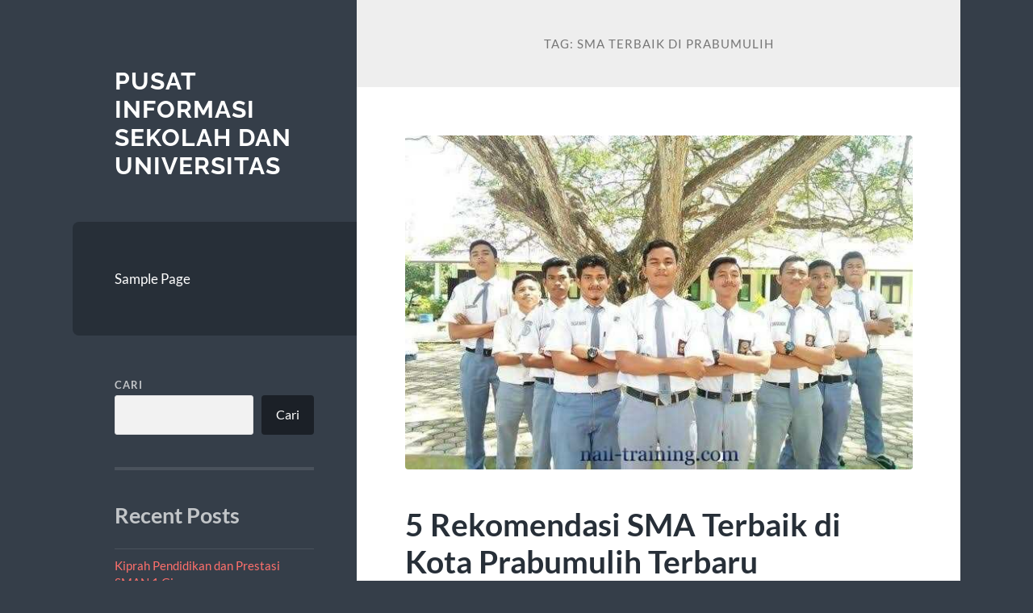

--- FILE ---
content_type: text/html; charset=UTF-8
request_url: https://nail-training.com/tag/sma-terbaik-di-prabumulih/
body_size: 11606
content:
<!DOCTYPE html>

<html lang="id">

	<head>

		<meta charset="UTF-8">
		<meta name="viewport" content="width=device-width, initial-scale=1.0">

		<link rel="profile" href="https://gmpg.org/xfn/11">

		<script type="text/javascript">
/* <![CDATA[ */
(()=>{var e={};e.g=function(){if("object"==typeof globalThis)return globalThis;try{return this||new Function("return this")()}catch(e){if("object"==typeof window)return window}}(),function({ampUrl:n,isCustomizePreview:t,isAmpDevMode:r,noampQueryVarName:o,noampQueryVarValue:s,disabledStorageKey:i,mobileUserAgents:a,regexRegex:c}){if("undefined"==typeof sessionStorage)return;const d=new RegExp(c);if(!a.some((e=>{const n=e.match(d);return!(!n||!new RegExp(n[1],n[2]).test(navigator.userAgent))||navigator.userAgent.includes(e)})))return;e.g.addEventListener("DOMContentLoaded",(()=>{const e=document.getElementById("amp-mobile-version-switcher");if(!e)return;e.hidden=!1;const n=e.querySelector("a[href]");n&&n.addEventListener("click",(()=>{sessionStorage.removeItem(i)}))}));const g=r&&["paired-browsing-non-amp","paired-browsing-amp"].includes(window.name);if(sessionStorage.getItem(i)||t||g)return;const u=new URL(location.href),m=new URL(n);m.hash=u.hash,u.searchParams.has(o)&&s===u.searchParams.get(o)?sessionStorage.setItem(i,"1"):m.href!==u.href&&(window.stop(),location.replace(m.href))}({"ampUrl":"https:\/\/nail-training.com\/tag\/sma-terbaik-di-prabumulih\/?amp=1","noampQueryVarName":"noamp","noampQueryVarValue":"mobile","disabledStorageKey":"amp_mobile_redirect_disabled","mobileUserAgents":["Mobile","Android","Silk\/","Kindle","BlackBerry","Opera Mini","Opera Mobi"],"regexRegex":"^\\\/((?:.|\\n)+)\\\/([i]*)$","isCustomizePreview":false,"isAmpDevMode":false})})();
/* ]]> */
</script>
<meta name='robots' content='index, follow, max-image-preview:large, max-snippet:-1, max-video-preview:-1'/>

	<!-- This site is optimized with the Yoast SEO plugin v26.8 - https://yoast.com/product/yoast-seo-wordpress/ -->
	<title>sma terbaik di prabumulih Arsip - Pusat Informasi sekolah dan universitas</title>
	<link rel="canonical" href="https://nail-training.com/tag/sma-terbaik-di-prabumulih/"/>
	<meta property="og:locale" content="id_ID"/>
	<meta property="og:type" content="article"/>
	<meta property="og:title" content="sma terbaik di prabumulih Arsip - Pusat Informasi sekolah dan universitas"/>
	<meta property="og:url" content="https://nail-training.com/tag/sma-terbaik-di-prabumulih/"/>
	<meta property="og:site_name" content="Pusat Informasi sekolah dan universitas"/>
	<meta name="twitter:card" content="summary_large_image"/>
	<script type="application/ld+json" class="yoast-schema-graph">{"@context":"https://schema.org","@graph":[{"@type":"CollectionPage","@id":"https://nail-training.com/tag/sma-terbaik-di-prabumulih/","url":"https://nail-training.com/tag/sma-terbaik-di-prabumulih/","name":"sma terbaik di prabumulih Arsip - Pusat Informasi sekolah dan universitas","isPartOf":{"@id":"https://nail-training.com/#website"},"primaryImageOfPage":{"@id":"https://nail-training.com/tag/sma-terbaik-di-prabumulih/#primaryimage"},"image":{"@id":"https://nail-training.com/tag/sma-terbaik-di-prabumulih/#primaryimage"},"thumbnailUrl":"https://nail-training.com/wp-content/uploads/2022/10/sma-prabu.jpg","breadcrumb":{"@id":"https://nail-training.com/tag/sma-terbaik-di-prabumulih/#breadcrumb"},"inLanguage":"id"},{"@type":"ImageObject","inLanguage":"id","@id":"https://nail-training.com/tag/sma-terbaik-di-prabumulih/#primaryimage","url":"https://nail-training.com/wp-content/uploads/2022/10/sma-prabu.jpg","contentUrl":"https://nail-training.com/wp-content/uploads/2022/10/sma-prabu.jpg","width":640,"height":422,"caption":"5 Rekomendasi SMA Terbaik di Kota Prabumulih Terbaru"},{"@type":"BreadcrumbList","@id":"https://nail-training.com/tag/sma-terbaik-di-prabumulih/#breadcrumb","itemListElement":[{"@type":"ListItem","position":1,"name":"Beranda","item":"https://nail-training.com/"},{"@type":"ListItem","position":2,"name":"sma terbaik di prabumulih"}]},{"@type":"WebSite","@id":"https://nail-training.com/#website","url":"https://nail-training.com/","name":"Pusat Informasi sekolah dan universitas","description":"","potentialAction":[{"@type":"SearchAction","target":{"@type":"EntryPoint","urlTemplate":"https://nail-training.com/?s={search_term_string}"},"query-input":{"@type":"PropertyValueSpecification","valueRequired":true,"valueName":"search_term_string"}}],"inLanguage":"id"}]}</script>
	<!-- / Yoast SEO plugin. -->


<link rel="alternate" type="application/rss+xml" title="Pusat Informasi sekolah dan universitas &raquo; Feed" href="https://nail-training.com/feed/"/>
<link rel="alternate" type="application/rss+xml" title="Pusat Informasi sekolah dan universitas &raquo; Umpan Komentar" href="https://nail-training.com/comments/feed/"/>
<link rel="alternate" type="application/rss+xml" title="Pusat Informasi sekolah dan universitas &raquo; sma terbaik di prabumulih Umpan Tag" href="https://nail-training.com/tag/sma-terbaik-di-prabumulih/feed/"/>
<style id='wp-img-auto-sizes-contain-inline-css' type='text/css'>img:is([sizes=auto i],[sizes^="auto," i]){contain-intrinsic-size:3000px 1500px}</style>
<style id='wp-emoji-styles-inline-css' type='text/css'>img.wp-smiley,img.emoji{display:inline!important;border:none!important;box-shadow:none!important;height:1em!important;width:1em!important;margin:0 .07em!important;vertical-align:-.1em!important;background:none!important;padding:0!important}</style>
<style id='wp-block-library-inline-css' type='text/css'>:root{--wp-block-synced-color:#7a00df;--wp-block-synced-color--rgb:122 , 0 , 223;--wp-bound-block-color:var(--wp-block-synced-color);--wp-editor-canvas-background:#ddd;--wp-admin-theme-color:#007cba;--wp-admin-theme-color--rgb:0 , 124 , 186;--wp-admin-theme-color-darker-10:#006ba1;--wp-admin-theme-color-darker-10--rgb:0 , 107 , 160.5;--wp-admin-theme-color-darker-20:#005a87;--wp-admin-theme-color-darker-20--rgb:0 , 90 , 135;--wp-admin-border-width-focus:2px}@media (min-resolution:192dpi){:root{--wp-admin-border-width-focus:1.5px}}.wp-element-button{cursor:pointer}:root .has-very-light-gray-background-color{background-color:#eee}:root .has-very-dark-gray-background-color{background-color:#313131}:root .has-very-light-gray-color{color:#eee}:root .has-very-dark-gray-color{color:#313131}:root .has-vivid-green-cyan-to-vivid-cyan-blue-gradient-background{background:linear-gradient(135deg,#00d084,#0693e3)}:root .has-purple-crush-gradient-background{background:linear-gradient(135deg,#34e2e4,#4721fb 50%,#ab1dfe)}:root .has-hazy-dawn-gradient-background{background:linear-gradient(135deg,#faaca8,#dad0ec)}:root .has-subdued-olive-gradient-background{background:linear-gradient(135deg,#fafae1,#67a671)}:root .has-atomic-cream-gradient-background{background:linear-gradient(135deg,#fdd79a,#004a59)}:root .has-nightshade-gradient-background{background:linear-gradient(135deg,#330968,#31cdcf)}:root .has-midnight-gradient-background{background:linear-gradient(135deg,#020381,#2874fc)}:root{--wp--preset--font-size--normal:16px;--wp--preset--font-size--huge:42px}.has-regular-font-size{font-size:1em}.has-larger-font-size{font-size:2.625em}.has-normal-font-size{font-size:var(--wp--preset--font-size--normal)}.has-huge-font-size{font-size:var(--wp--preset--font-size--huge)}.has-text-align-center{text-align:center}.has-text-align-left{text-align:left}.has-text-align-right{text-align:right}.has-fit-text{white-space:nowrap!important}#end-resizable-editor-section{display:none}.aligncenter{clear:both}.items-justified-left{justify-content:flex-start}.items-justified-center{justify-content:center}.items-justified-right{justify-content:flex-end}.items-justified-space-between{justify-content:space-between}.screen-reader-text{border:0;clip-path:inset(50%);height:1px;margin:-1px;overflow:hidden;padding:0;position:absolute;width:1px;word-wrap:normal!important}.screen-reader-text:focus{background-color:#ddd;clip-path:none;color:#444;display:block;font-size:1em;height:auto;left:5px;line-height:normal;padding:15px 23px 14px;text-decoration:none;top:5px;width:auto;z-index:100000}html :where(.has-border-color){border-style:solid}html :where([style*=border-top-color]){border-top-style:solid}html :where([style*=border-right-color]){border-right-style:solid}html :where([style*=border-bottom-color]){border-bottom-style:solid}html :where([style*=border-left-color]){border-left-style:solid}html :where([style*=border-width]){border-style:solid}html :where([style*=border-top-width]){border-top-style:solid}html :where([style*=border-right-width]){border-right-style:solid}html :where([style*=border-bottom-width]){border-bottom-style:solid}html :where([style*=border-left-width]){border-left-style:solid}html :where(img[class*=wp-image-]){height:auto;max-width:100%}:where(figure){margin:0 0 1em}html :where(.is-position-sticky){--wp-admin--admin-bar--position-offset:var(--wp-admin--admin-bar--height,0)}@media screen and (max-width:600px){html :where(.is-position-sticky){--wp-admin--admin-bar--position-offset:0}}</style><style id='wp-block-archives-inline-css' type='text/css'>.wp-block-archives{box-sizing:border-box}.wp-block-archives-dropdown label{display:block}</style>
<style id='wp-block-categories-inline-css' type='text/css'>.wp-block-categories{box-sizing:border-box}.wp-block-categories.alignleft{margin-right:2em}.wp-block-categories.alignright{margin-left:2em}.wp-block-categories.wp-block-categories-dropdown.aligncenter{text-align:center}.wp-block-categories .wp-block-categories__label{display:block;width:100%}</style>
<style id='wp-block-heading-inline-css' type='text/css'>h1:where(.wp-block-heading).has-background,h2:where(.wp-block-heading).has-background,h3:where(.wp-block-heading).has-background,h4:where(.wp-block-heading).has-background,h5:where(.wp-block-heading).has-background,h6:where(.wp-block-heading).has-background{padding:1.25em 2.375em}h1.has-text-align-left[style*=writing-mode]:where([style*=vertical-lr]),h1.has-text-align-right[style*=writing-mode]:where([style*=vertical-rl]),h2.has-text-align-left[style*=writing-mode]:where([style*=vertical-lr]),h2.has-text-align-right[style*=writing-mode]:where([style*=vertical-rl]),h3.has-text-align-left[style*=writing-mode]:where([style*=vertical-lr]),h3.has-text-align-right[style*=writing-mode]:where([style*=vertical-rl]),h4.has-text-align-left[style*=writing-mode]:where([style*=vertical-lr]),h4.has-text-align-right[style*=writing-mode]:where([style*=vertical-rl]),h5.has-text-align-left[style*=writing-mode]:where([style*=vertical-lr]),h5.has-text-align-right[style*=writing-mode]:where([style*=vertical-rl]),h6.has-text-align-left[style*=writing-mode]:where([style*=vertical-lr]),h6.has-text-align-right[style*=writing-mode]:where([style*=vertical-rl]){rotate:180deg}</style>
<style id='wp-block-latest-comments-inline-css' type='text/css'>ol.wp-block-latest-comments{box-sizing:border-box;margin-left:0}:where(.wp-block-latest-comments:not([style*=line-height] .wp-block-latest-comments__comment)){line-height:1.1}:where(.wp-block-latest-comments:not([style*=line-height] .wp-block-latest-comments__comment-excerpt p)){line-height:1.8}.has-dates :where(.wp-block-latest-comments:not([style*=line-height])),.has-excerpts :where(.wp-block-latest-comments:not([style*=line-height])){line-height:1.5}.wp-block-latest-comments .wp-block-latest-comments{padding-left:0}.wp-block-latest-comments__comment{list-style:none;margin-bottom:1em}.has-avatars .wp-block-latest-comments__comment{list-style:none;min-height:2.25em}.has-avatars .wp-block-latest-comments__comment .wp-block-latest-comments__comment-excerpt,.has-avatars .wp-block-latest-comments__comment .wp-block-latest-comments__comment-meta{margin-left:3.25em}.wp-block-latest-comments__comment-excerpt p{font-size:.875em;margin:.36em 0 1.4em}.wp-block-latest-comments__comment-date{display:block;font-size:.75em}.wp-block-latest-comments .avatar,.wp-block-latest-comments__comment-avatar{border-radius:1.5em;display:block;float:left;height:2.5em;margin-right:.75em;width:2.5em}.wp-block-latest-comments[class*="-font-size"] a,.wp-block-latest-comments[style*="font-size"] a{font-size:inherit}</style>
<style id='wp-block-latest-posts-inline-css' type='text/css'>.wp-block-latest-posts{box-sizing:border-box}.wp-block-latest-posts.alignleft{margin-right:2em}.wp-block-latest-posts.alignright{margin-left:2em}.wp-block-latest-posts.wp-block-latest-posts__list{list-style:none}.wp-block-latest-posts.wp-block-latest-posts__list li{clear:both;overflow-wrap:break-word}.wp-block-latest-posts.is-grid{display:flex;flex-wrap:wrap}.wp-block-latest-posts.is-grid li{margin:0 1.25em 1.25em 0;width:100%}@media (min-width:600px){.wp-block-latest-posts.columns-2 li{width:calc(50% - .625em)}.wp-block-latest-posts.columns-2 li:nth-child(2n){margin-right:0}.wp-block-latest-posts.columns-3 li{width:calc(33.33333% - .83333em)}.wp-block-latest-posts.columns-3 li:nth-child(3n){margin-right:0}.wp-block-latest-posts.columns-4 li{width:calc(25% - .9375em)}.wp-block-latest-posts.columns-4 li:nth-child(4n){margin-right:0}.wp-block-latest-posts.columns-5 li{width:calc(20% - 1em)}.wp-block-latest-posts.columns-5 li:nth-child(5n){margin-right:0}.wp-block-latest-posts.columns-6 li{width:calc(16.66667% - 1.04167em)}.wp-block-latest-posts.columns-6 li:nth-child(6n){margin-right:0}}:root :where(.wp-block-latest-posts.is-grid){padding:0}:root :where(.wp-block-latest-posts.wp-block-latest-posts__list){padding-left:0}.wp-block-latest-posts__post-author,.wp-block-latest-posts__post-date{display:block;font-size:.8125em}.wp-block-latest-posts__post-excerpt,.wp-block-latest-posts__post-full-content{margin-bottom:1em;margin-top:.5em}.wp-block-latest-posts__featured-image a{display:inline-block}.wp-block-latest-posts__featured-image img{height:auto;max-width:100%;width:auto}.wp-block-latest-posts__featured-image.alignleft{float:left;margin-right:1em}.wp-block-latest-posts__featured-image.alignright{float:right;margin-left:1em}.wp-block-latest-posts__featured-image.aligncenter{margin-bottom:1em;text-align:center}</style>
<style id='wp-block-search-inline-css' type='text/css'>.wp-block-search__button{margin-left:10px;word-break:normal}.wp-block-search__button.has-icon{line-height:0}.wp-block-search__button svg{height:1.25em;min-height:24px;min-width:24px;width:1.25em;fill:currentColor;vertical-align:text-bottom}:where(.wp-block-search__button){border:1px solid #ccc;padding:6px 10px}.wp-block-search__inside-wrapper{display:flex;flex:auto;flex-wrap:nowrap;max-width:100%}.wp-block-search__label{width:100%}.wp-block-search.wp-block-search__button-only .wp-block-search__button{box-sizing:border-box;display:flex;flex-shrink:0;justify-content:center;margin-left:0;max-width:100%}.wp-block-search.wp-block-search__button-only .wp-block-search__inside-wrapper{min-width:0!important;transition-property:width}.wp-block-search.wp-block-search__button-only .wp-block-search__input{flex-basis:100%;transition-duration:.3s}.wp-block-search.wp-block-search__button-only.wp-block-search__searchfield-hidden,.wp-block-search.wp-block-search__button-only.wp-block-search__searchfield-hidden .wp-block-search__inside-wrapper{overflow:hidden}.wp-block-search.wp-block-search__button-only.wp-block-search__searchfield-hidden .wp-block-search__input{border-left-width:0!important;border-right-width:0!important;flex-basis:0;flex-grow:0;margin:0;min-width:0!important;padding-left:0!important;padding-right:0!important;width:0!important}:where(.wp-block-search__input){appearance:none;border:1px solid #949494;flex-grow:1;font-family:inherit;font-size:inherit;font-style:inherit;font-weight:inherit;letter-spacing:inherit;line-height:inherit;margin-left:0;margin-right:0;min-width:3rem;padding:8px;text-decoration:unset!important;text-transform:inherit}:where(.wp-block-search__button-inside .wp-block-search__inside-wrapper){background-color:#fff;border:1px solid #949494;box-sizing:border-box;padding:4px}:where(.wp-block-search__button-inside .wp-block-search__inside-wrapper) .wp-block-search__input{border:none;border-radius:0;padding:0 4px}:where(.wp-block-search__button-inside .wp-block-search__inside-wrapper) .wp-block-search__input:focus{outline:none}:where(.wp-block-search__button-inside .wp-block-search__inside-wrapper) :where(.wp-block-search__button){padding:4px 8px}.wp-block-search.aligncenter .wp-block-search__inside-wrapper{margin:auto}.wp-block[data-align="right"] .wp-block-search.wp-block-search__button-only .wp-block-search__inside-wrapper{float:right}</style>
<style id='wp-block-group-inline-css' type='text/css'>.wp-block-group{box-sizing:border-box}:where(.wp-block-group.wp-block-group-is-layout-constrained){position:relative}</style>
<style id='wp-block-paragraph-inline-css' type='text/css'>.is-small-text{font-size:.875em}.is-regular-text{font-size:1em}.is-large-text{font-size:2.25em}.is-larger-text{font-size:3em}.has-drop-cap:not(:focus):first-letter{float:left;font-size:8.4em;font-style:normal;font-weight:100;line-height:.68;margin:.05em .1em 0 0;text-transform:uppercase}body.rtl .has-drop-cap:not(:focus):first-letter{float:none;margin-left:.1em}p.has-drop-cap.has-background{overflow:hidden}:root :where(p.has-background){padding:1.25em 2.375em}:where(p.has-text-color:not(.has-link-color)) a{color:inherit}p.has-text-align-left[style*="writing-mode:vertical-lr"],p.has-text-align-right[style*="writing-mode:vertical-rl"]{rotate:180deg}</style>
<style id='global-styles-inline-css' type='text/css'>:root{--wp--preset--aspect-ratio--square:1;--wp--preset--aspect-ratio--4-3: 4/3;--wp--preset--aspect-ratio--3-4: 3/4;--wp--preset--aspect-ratio--3-2: 3/2;--wp--preset--aspect-ratio--2-3: 2/3;--wp--preset--aspect-ratio--16-9: 16/9;--wp--preset--aspect-ratio--9-16: 9/16;--wp--preset--color--black:#272f38;--wp--preset--color--cyan-bluish-gray:#abb8c3;--wp--preset--color--white:#fff;--wp--preset--color--pale-pink:#f78da7;--wp--preset--color--vivid-red:#cf2e2e;--wp--preset--color--luminous-vivid-orange:#ff6900;--wp--preset--color--luminous-vivid-amber:#fcb900;--wp--preset--color--light-green-cyan:#7bdcb5;--wp--preset--color--vivid-green-cyan:#00d084;--wp--preset--color--pale-cyan-blue:#8ed1fc;--wp--preset--color--vivid-cyan-blue:#0693e3;--wp--preset--color--vivid-purple:#9b51e0;--wp--preset--color--accent:#ff706c;--wp--preset--color--dark-gray:#444;--wp--preset--color--medium-gray:#666;--wp--preset--color--light-gray:#888;--wp--preset--gradient--vivid-cyan-blue-to-vivid-purple:linear-gradient(135deg,#0693e3 0%,#9b51e0 100%);--wp--preset--gradient--light-green-cyan-to-vivid-green-cyan:linear-gradient(135deg,#7adcb4 0%,#00d082 100%);--wp--preset--gradient--luminous-vivid-amber-to-luminous-vivid-orange:linear-gradient(135deg,#fcb900 0%,#ff6900 100%);--wp--preset--gradient--luminous-vivid-orange-to-vivid-red:linear-gradient(135deg,#ff6900 0%,#cf2e2e 100%);--wp--preset--gradient--very-light-gray-to-cyan-bluish-gray:linear-gradient(135deg,#eee 0%,#a9b8c3 100%);--wp--preset--gradient--cool-to-warm-spectrum:linear-gradient(135deg,#4aeadc 0%,#9778d1 20%,#cf2aba 40%,#ee2c82 60%,#fb6962 80%,#fef84c 100%);--wp--preset--gradient--blush-light-purple:linear-gradient(135deg,#ffceec 0%,#9896f0 100%);--wp--preset--gradient--blush-bordeaux:linear-gradient(135deg,#fecda5 0%,#fe2d2d 50%,#6b003e 100%);--wp--preset--gradient--luminous-dusk:linear-gradient(135deg,#ffcb70 0%,#c751c0 50%,#4158d0 100%);--wp--preset--gradient--pale-ocean:linear-gradient(135deg,#fff5cb 0%,#b6e3d4 50%,#33a7b5 100%);--wp--preset--gradient--electric-grass:linear-gradient(135deg,#caf880 0%,#71ce7e 100%);--wp--preset--gradient--midnight:linear-gradient(135deg,#020381 0%,#2874fc 100%);--wp--preset--font-size--small:16px;--wp--preset--font-size--medium:20px;--wp--preset--font-size--large:24px;--wp--preset--font-size--x-large:42px;--wp--preset--font-size--regular:18px;--wp--preset--font-size--larger:32px;--wp--preset--spacing--20:.44rem;--wp--preset--spacing--30:.67rem;--wp--preset--spacing--40:1rem;--wp--preset--spacing--50:1.5rem;--wp--preset--spacing--60:2.25rem;--wp--preset--spacing--70:3.38rem;--wp--preset--spacing--80:5.06rem;--wp--preset--shadow--natural:6px 6px 9px rgba(0,0,0,.2);--wp--preset--shadow--deep:12px 12px 50px rgba(0,0,0,.4);--wp--preset--shadow--sharp:6px 6px 0 rgba(0,0,0,.2);--wp--preset--shadow--outlined:6px 6px 0 -3px #fff , 6px 6px #000;--wp--preset--shadow--crisp:6px 6px 0 #000}:where(.is-layout-flex){gap:.5em}:where(.is-layout-grid){gap:.5em}body .is-layout-flex{display:flex}.is-layout-flex{flex-wrap:wrap;align-items:center}.is-layout-flex > :is(*, div){margin:0}body .is-layout-grid{display:grid}.is-layout-grid > :is(*, div){margin:0}:where(.wp-block-columns.is-layout-flex){gap:2em}:where(.wp-block-columns.is-layout-grid){gap:2em}:where(.wp-block-post-template.is-layout-flex){gap:1.25em}:where(.wp-block-post-template.is-layout-grid){gap:1.25em}.has-black-color{color:var(--wp--preset--color--black)!important}.has-cyan-bluish-gray-color{color:var(--wp--preset--color--cyan-bluish-gray)!important}.has-white-color{color:var(--wp--preset--color--white)!important}.has-pale-pink-color{color:var(--wp--preset--color--pale-pink)!important}.has-vivid-red-color{color:var(--wp--preset--color--vivid-red)!important}.has-luminous-vivid-orange-color{color:var(--wp--preset--color--luminous-vivid-orange)!important}.has-luminous-vivid-amber-color{color:var(--wp--preset--color--luminous-vivid-amber)!important}.has-light-green-cyan-color{color:var(--wp--preset--color--light-green-cyan)!important}.has-vivid-green-cyan-color{color:var(--wp--preset--color--vivid-green-cyan)!important}.has-pale-cyan-blue-color{color:var(--wp--preset--color--pale-cyan-blue)!important}.has-vivid-cyan-blue-color{color:var(--wp--preset--color--vivid-cyan-blue)!important}.has-vivid-purple-color{color:var(--wp--preset--color--vivid-purple)!important}.has-black-background-color{background-color:var(--wp--preset--color--black)!important}.has-cyan-bluish-gray-background-color{background-color:var(--wp--preset--color--cyan-bluish-gray)!important}.has-white-background-color{background-color:var(--wp--preset--color--white)!important}.has-pale-pink-background-color{background-color:var(--wp--preset--color--pale-pink)!important}.has-vivid-red-background-color{background-color:var(--wp--preset--color--vivid-red)!important}.has-luminous-vivid-orange-background-color{background-color:var(--wp--preset--color--luminous-vivid-orange)!important}.has-luminous-vivid-amber-background-color{background-color:var(--wp--preset--color--luminous-vivid-amber)!important}.has-light-green-cyan-background-color{background-color:var(--wp--preset--color--light-green-cyan)!important}.has-vivid-green-cyan-background-color{background-color:var(--wp--preset--color--vivid-green-cyan)!important}.has-pale-cyan-blue-background-color{background-color:var(--wp--preset--color--pale-cyan-blue)!important}.has-vivid-cyan-blue-background-color{background-color:var(--wp--preset--color--vivid-cyan-blue)!important}.has-vivid-purple-background-color{background-color:var(--wp--preset--color--vivid-purple)!important}.has-black-border-color{border-color:var(--wp--preset--color--black)!important}.has-cyan-bluish-gray-border-color{border-color:var(--wp--preset--color--cyan-bluish-gray)!important}.has-white-border-color{border-color:var(--wp--preset--color--white)!important}.has-pale-pink-border-color{border-color:var(--wp--preset--color--pale-pink)!important}.has-vivid-red-border-color{border-color:var(--wp--preset--color--vivid-red)!important}.has-luminous-vivid-orange-border-color{border-color:var(--wp--preset--color--luminous-vivid-orange)!important}.has-luminous-vivid-amber-border-color{border-color:var(--wp--preset--color--luminous-vivid-amber)!important}.has-light-green-cyan-border-color{border-color:var(--wp--preset--color--light-green-cyan)!important}.has-vivid-green-cyan-border-color{border-color:var(--wp--preset--color--vivid-green-cyan)!important}.has-pale-cyan-blue-border-color{border-color:var(--wp--preset--color--pale-cyan-blue)!important}.has-vivid-cyan-blue-border-color{border-color:var(--wp--preset--color--vivid-cyan-blue)!important}.has-vivid-purple-border-color{border-color:var(--wp--preset--color--vivid-purple)!important}.has-vivid-cyan-blue-to-vivid-purple-gradient-background{background:var(--wp--preset--gradient--vivid-cyan-blue-to-vivid-purple)!important}.has-light-green-cyan-to-vivid-green-cyan-gradient-background{background:var(--wp--preset--gradient--light-green-cyan-to-vivid-green-cyan)!important}.has-luminous-vivid-amber-to-luminous-vivid-orange-gradient-background{background:var(--wp--preset--gradient--luminous-vivid-amber-to-luminous-vivid-orange)!important}.has-luminous-vivid-orange-to-vivid-red-gradient-background{background:var(--wp--preset--gradient--luminous-vivid-orange-to-vivid-red)!important}.has-very-light-gray-to-cyan-bluish-gray-gradient-background{background:var(--wp--preset--gradient--very-light-gray-to-cyan-bluish-gray)!important}.has-cool-to-warm-spectrum-gradient-background{background:var(--wp--preset--gradient--cool-to-warm-spectrum)!important}.has-blush-light-purple-gradient-background{background:var(--wp--preset--gradient--blush-light-purple)!important}.has-blush-bordeaux-gradient-background{background:var(--wp--preset--gradient--blush-bordeaux)!important}.has-luminous-dusk-gradient-background{background:var(--wp--preset--gradient--luminous-dusk)!important}.has-pale-ocean-gradient-background{background:var(--wp--preset--gradient--pale-ocean)!important}.has-electric-grass-gradient-background{background:var(--wp--preset--gradient--electric-grass)!important}.has-midnight-gradient-background{background:var(--wp--preset--gradient--midnight)!important}.has-small-font-size{font-size:var(--wp--preset--font-size--small)!important}.has-medium-font-size{font-size:var(--wp--preset--font-size--medium)!important}.has-large-font-size{font-size:var(--wp--preset--font-size--large)!important}.has-x-large-font-size{font-size:var(--wp--preset--font-size--x-large)!important}</style>

<style id='classic-theme-styles-inline-css' type='text/css'>.wp-block-button__link{color:#fff;background-color:#32373c;border-radius:9999px;box-shadow:none;text-decoration:none;padding:calc(.667em + 2px) calc(1.333em + 2px);font-size:1.125em}.wp-block-file__button{background:#32373c;color:#fff;text-decoration:none}</style>
<link rel='stylesheet' id='wilson_fonts-css' href='https://nail-training.com/wp-content/themes/wilson/assets/css/fonts.css?ver=6.9' type='text/css' media='all'/>
<link rel='stylesheet' id='wilson_style-css' href='https://nail-training.com/wp-content/themes/wilson/style.css?ver=2.1.3' type='text/css' media='all'/>
<script type="text/javascript" src="https://nail-training.com/wp-includes/js/jquery/jquery.min.js?ver=3.7.1" id="jquery-core-js"></script>
<script type="text/javascript" src="https://nail-training.com/wp-includes/js/jquery/jquery-migrate.min.js?ver=3.4.1" id="jquery-migrate-js"></script>
<script type="text/javascript" src="https://nail-training.com/wp-content/themes/wilson/assets/js/global.js?ver=2.1.3" id="wilson_global-js"></script>
<link rel="https://api.w.org/" href="https://nail-training.com/wp-json/"/><link rel="alternate" title="JSON" type="application/json" href="https://nail-training.com/wp-json/wp/v2/tags/80"/><link rel="EditURI" type="application/rsd+xml" title="RSD" href="https://nail-training.com/xmlrpc.php?rsd"/>
<meta name="generator" content="WordPress 6.9"/>
<link rel="alternate" type="text/html" media="only screen and (max-width: 640px)" href="https://nail-training.com/tag/sma-terbaik-di-prabumulih/?amp=1"><link rel="amphtml" href="https://nail-training.com/tag/sma-terbaik-di-prabumulih/?amp=1"><style>#amp-mobile-version-switcher{left:0;position:absolute;width:100%;z-index:100}#amp-mobile-version-switcher>a{background-color:#444;border:0;color:#eaeaea;display:block;font-family:-apple-system,BlinkMacSystemFont,Segoe UI,Roboto,Oxygen-Sans,Ubuntu,Cantarell,Helvetica Neue,sans-serif;font-size:16px;font-weight:600;padding:15px 0;text-align:center;-webkit-text-decoration:none;text-decoration:none}#amp-mobile-version-switcher>a:active,#amp-mobile-version-switcher>a:focus,#amp-mobile-version-switcher>a:hover{-webkit-text-decoration:underline;text-decoration:underline}</style>
	</head>
	
	<body class="archive tag tag-sma-terbaik-di-prabumulih tag-80 wp-theme-wilson">

		
		<a class="skip-link button" href="#site-content">Skip to the content</a>
	
		<div class="wrapper">
	
			<header class="sidebar" id="site-header">
							
				<div class="blog-header">

									
						<div class="blog-info">
						
															<div class="blog-title">
									<a href="https://nail-training.com" rel="home">Pusat Informasi sekolah dan universitas</a>
								</div>
														
													
						</div><!-- .blog-info -->
						
					
				</div><!-- .blog-header -->
				
				<div class="nav-toggle toggle">
				
					<p>
						<span class="show">Show menu</span>
						<span class="hide">Hide menu</span>
					</p>
				
					<div class="bars">
							
						<div class="bar"></div>
						<div class="bar"></div>
						<div class="bar"></div>
						
						<div class="clear"></div>
						
					</div><!-- .bars -->
				
				</div><!-- .nav-toggle -->
				
				<div class="blog-menu">
			
					<ul class="navigation">
					
						<li class="page_item page-item-2"><a href="https://nail-training.com/sample-page/">Sample Page</a></li>
												
					</ul><!-- .navigation -->
				</div><!-- .blog-menu -->
				
				<div class="mobile-menu">
						 
					<ul class="navigation">
					
						<li class="page_item page-item-2"><a href="https://nail-training.com/sample-page/">Sample Page</a></li>
						
					</ul>
					 
				</div><!-- .mobile-menu -->
				
				
					<div class="widgets" role="complementary">
					
						<div id="block-2" class="widget widget_block widget_search"><div class="widget-content"><form role="search" method="get" action="https://nail-training.com/" class="wp-block-search__button-outside wp-block-search__text-button wp-block-search"><label class="wp-block-search__label" for="wp-block-search__input-1">Cari</label><div class="wp-block-search__inside-wrapper"><input class="wp-block-search__input" id="wp-block-search__input-1" placeholder="" value="" type="search" name="s" required /><button aria-label="Cari" class="wp-block-search__button wp-element-button" type="submit">Cari</button></div></form></div></div><div id="block-3" class="widget widget_block"><div class="widget-content">
<div class="wp-block-group"><div class="wp-block-group__inner-container is-layout-flow wp-block-group-is-layout-flow">
<h2 class="wp-block-heading">Recent Posts</h2>


<ul class="wp-block-latest-posts__list wp-block-latest-posts"><li><a class="wp-block-latest-posts__post-title" href="https://nail-training.com/kiprah-pendidikan-dan-prestasi-sman-1-gianyar/">Kiprah Pendidikan dan Prestasi SMAN 1 Gianyar</a></li>
<li><a class="wp-block-latest-posts__post-title" href="https://nail-training.com/kilau-prestasi-dan-dedikasi-pendidikan-di-sman-4-padang/">Kilau Prestasi dan Dedikasi Pendidikan di SMAN 4 Padang</a></li>
<li><a class="wp-block-latest-posts__post-title" href="https://nail-training.com/cara-mengajarkan-kepemimpinan-remaja/">Cara Mengajarkan Kepemimpinan Remaja</a></li>
<li><a class="wp-block-latest-posts__post-title" href="https://nail-training.com/tips-mengajarkan-manajemen-proyek/">Tips Mengajarkan Manajemen Proyek</a></li>
<li><a class="wp-block-latest-posts__post-title" href="https://nail-training.com/boniangga-hadirkan-pesan-mendalam/">Boniangga Hadirkan Pesan Mendalam Lewat Lagu Jauh Dari Sempurna: Ajakan Berdamai dengan Diri Sendiri</a></li>
</ul></div></div>
</div></div><div id="block-4" class="widget widget_block"><div class="widget-content">
<div class="wp-block-group"><div class="wp-block-group__inner-container is-layout-flow wp-block-group-is-layout-flow">
<h2 class="wp-block-heading">Recent Comments</h2>


<div class="no-comments wp-block-latest-comments">Tidak ada komentar untuk ditampilkan.</div></div></div>
</div></div><div id="block-5" class="widget widget_block"><div class="widget-content">
<div class="wp-block-group"><div class="wp-block-group__inner-container is-layout-flow wp-block-group-is-layout-flow">
<h2 class="wp-block-heading">Archives</h2>



<a href="https://www.cafe-grill.com/menu">rajascatter 88 slot</a><br>
<a href="https://162cityroad.info/">slot bonus</a><br>
<a href="https://www.rsudkotasalatiga.com/">slot bet kecil</a><br>
<a href="https://frescurapoblana.com/">slot depo 5k</a><br>
<a href="https://order.asianexpress1.com/">https://order.asianexpress1.com/</a><br>
<a href="https://lotusloungegrill.com/">thailand slot</a><br>
<a href="https://www.riverpointlodgenc.com/">olympus slot</a><br>
<a href="https://alumnicustom.prozenweb.com/">situs slot qris</a><br>
<a href="https://puntagallinastour.com/">slot</a><br>
<a href="https://visualfrontend.com/">slot gacor depo 10k</a><br>
<a href="https://neoneonwine.com/">slot</a><br>
<p><a href="https://dalasushi.com/">slot gacor hari ini</a></p>


<ul class="wp-block-archives-list wp-block-archives">	<li><a href='https://nail-training.com/2025/12/'>Desember 2025</a></li>
	<li><a href='https://nail-training.com/2025/11/'>November 2025</a></li>
	<li><a href='https://nail-training.com/2025/10/'>Oktober 2025</a></li>
	<li><a href='https://nail-training.com/2025/08/'>Agustus 2025</a></li>
	<li><a href='https://nail-training.com/2025/06/'>Juni 2025</a></li>
	<li><a href='https://nail-training.com/2025/05/'>Mei 2025</a></li>
	<li><a href='https://nail-training.com/2025/03/'>Maret 2025</a></li>
	<li><a href='https://nail-training.com/2025/02/'>Februari 2025</a></li>
	<li><a href='https://nail-training.com/2025/01/'>Januari 2025</a></li>
	<li><a href='https://nail-training.com/2024/12/'>Desember 2024</a></li>
	<li><a href='https://nail-training.com/2024/11/'>November 2024</a></li>
	<li><a href='https://nail-training.com/2024/10/'>Oktober 2024</a></li>
	<li><a href='https://nail-training.com/2024/09/'>September 2024</a></li>
	<li><a href='https://nail-training.com/2024/08/'>Agustus 2024</a></li>
	<li><a href='https://nail-training.com/2024/07/'>Juli 2024</a></li>
	<li><a href='https://nail-training.com/2024/06/'>Juni 2024</a></li>
	<li><a href='https://nail-training.com/2024/04/'>April 2024</a></li>
	<li><a href='https://nail-training.com/2024/03/'>Maret 2024</a></li>
	<li><a href='https://nail-training.com/2024/02/'>Februari 2024</a></li>
	<li><a href='https://nail-training.com/2023/12/'>Desember 2023</a></li>
	<li><a href='https://nail-training.com/2023/11/'>November 2023</a></li>
	<li><a href='https://nail-training.com/2023/09/'>September 2023</a></li>
	<li><a href='https://nail-training.com/2023/08/'>Agustus 2023</a></li>
	<li><a href='https://nail-training.com/2023/07/'>Juli 2023</a></li>
	<li><a href='https://nail-training.com/2023/06/'>Juni 2023</a></li>
	<li><a href='https://nail-training.com/2023/04/'>April 2023</a></li>
	<li><a href='https://nail-training.com/2022/10/'>Oktober 2022</a></li>
</ul></div></div>
</div></div><div id="block-8" class="widget widget_block"><div class="widget-content"><p><a href="https://www.jtbthailand.com/">server thailand</a></p>
<p><a href="https://raja-sgptoto.org/">rajasgptoto</a></p></div></div><div id="block-9" class="widget widget_block"><div class="widget-content"><p><a href="https://finewagyu.com/">slot</a></p></div></div><div id="block-6" class="widget widget_block"><div class="widget-content">
<div class="wp-block-group"><div class="wp-block-group__inner-container is-layout-flow wp-block-group-is-layout-flow">
<h2 class="wp-block-heading">Categories</h2>


<ul class="wp-block-categories-list wp-block-categories">	<li class="cat-item cat-item-245"><a href="https://nail-training.com/category/jurusan/">Jurusan</a>
</li>
	<li class="cat-item cat-item-7"><a href="https://nail-training.com/category/pendidikan/">pendidikan</a>
</li>
	<li class="cat-item cat-item-120"><a href="https://nail-training.com/category/sekolah/">Sekolah</a>
</li>
	<li class="cat-item cat-item-123"><a href="https://nail-training.com/category/sekolah-dasar/">Sekolah Dasar</a>
</li>
	<li class="cat-item cat-item-121"><a href="https://nail-training.com/category/smp/">SMP</a>
</li>
	<li class="cat-item cat-item-1"><a href="https://nail-training.com/category/uncategorized/">Uncategorized</a>
</li>
	<li class="cat-item cat-item-8"><a href="https://nail-training.com/category/universitas/">universitas</a>
</li>
</ul></div></div>
</div></div><div id="block-7" class="widget widget_block widget_text"><div class="widget-content">
<p><a href="https://www.cmmedicalcollege.com/">Slot gacor</a></p>
</div></div>						
					</div><!-- .widgets -->
					
													
			</header><!-- .sidebar -->

			<main class="content" id="site-content">	
		<header class="archive-header">
		
							<h1 class="archive-title">Tag: <span>sma terbaik di prabumulih</span></h1>
			
						
		</header><!-- .archive-header -->
					
	
	<div class="posts">
			
				
			<article id="post-126" class="post-126 post type-post status-publish format-standard has-post-thumbnail hentry category-pendidikan tag-berita-pendidikan tag-pelajar tag-pelajar-indonesia tag-pendidikan tag-pendidikan-indonesia tag-sma-di-prabumulih tag-sma-terbaik-di-prabumulih">
		
				
	<figure class="featured-media">
	
						
		<a href="https://nail-training.com/5-rekomendasi-sma-terbaik-di-kota-prabumulih-terbaru/">
		
			<img width="640" height="422" src="https://nail-training.com/wp-content/uploads/2022/10/sma-prabu.jpg" class="attachment-post-thumbnail size-post-thumbnail wp-post-image" alt="5 Rekomendasi SMA Terbaik di Kota Prabumulih Terbaru" decoding="async" fetchpriority="high" srcset="https://nail-training.com/wp-content/uploads/2022/10/sma-prabu.jpg 640w, https://nail-training.com/wp-content/uploads/2022/10/sma-prabu-300x198.jpg 300w" sizes="(max-width: 640px) 100vw, 640px"/>			
		</a>
				
	</figure><!-- .featured-media -->
		

<div class="post-inner">

	
		<header class="post-header">
			
			<h2 class="post-title">
				<a href="https://nail-training.com/5-rekomendasi-sma-terbaik-di-kota-prabumulih-terbaru/" rel="bookmark">5 Rekomendasi SMA Terbaik di Kota Prabumulih Terbaru</a>
			</h2>
			
					
		<div class="post-meta">
		
			<span class="post-date"><a href="https://nail-training.com/5-rekomendasi-sma-terbaik-di-kota-prabumulih-terbaru/">Oktober 25, 2022</a></span>
			
			<span class="date-sep"> / </span>
				
			<span class="post-author"><a href="https://nail-training.com/author/admin_rmvp2cwb/" title="Pos-pos oleh admin" rel="author">admin</a></span>
			
						
				<span class="date-sep"> / </span>
				
				<a href="https://nail-training.com/5-rekomendasi-sma-terbaik-di-kota-prabumulih-terbaru/#respond"><span class="comment">0 Comments</span></a>			
						
						
												
		</div><!-- .post-meta -->

					
		</header><!-- .post-header -->

	
		
		<div class="post-content">
		
			<p style="text-align: justify;"><a href="https://nail-training.com/"><strong>nail-training.com</strong></a> &#8211; Adanya SMA terbaik di Medan adalah bisa menjadi pertimbangan untuk siswa maupun para orangtua untuk melanjutkan pendidikan. Jika berkesempatan sekolah di SMA terbaik siswa bisa jadi memperoleh pendidikan yang lebih mumpuni. Hal tersebut tentunya dapat membuat siswa semakin meningkat dan siap bersaing dengan dunia kerja atau jenjang pendidikan lanjutan.</p>
<h2 style="text-align: center;">Berikut SMA Terbaik di Prabumulih</h2>
<h3 style="text-align: justify;">1. MA AL FURQON</h3>
<p style="text-align: justify;">MADRASAH ALIYAH AL FURQON adalah sebuah instansi pendidikan yang terletak di daerah STRATEGIS, dikatakan strategis karena terletak di kawasan yang jauh dari kebisingan publik dan jangkauan jalur yang sering dilewati para halayak umum. Dalam menjalankan kegiatannya, MAS AL-FURQON berada di bawah lindungan Kementerian Agama. Sekoleh ini sudah memperoleh Akreditasi &#8216;A&#8217;.</p>
<h3 style="text-align: justify;">2. MAS DARUSSALAM</h3>
<p style="text-align: justify;">MA DARUSSALAM merupakan salah satu satuan pendidikan dengan jenjang MA di Cambai, Kec. Cambai, Kota Prabumulih, Sumatera Selatan. Dalam menjalankan kegiatannya, MAS DARUSSALAM berada di bawah lindungan Kementerian Agama. Sekoleh ini sudah memperoleh Akreditasi &#8216;B&#8217;.</p>
<h3 style="text-align: justify;">3. MAN 1 KOTA PRABUMULIH</h3>
<p style="text-align: justify;">MAN 1 KOTA PRABUMULIH merupakan salah satu satuan pendidikan dengan jenjang MA di Gunung Ibul Barat, Kec. Prabumulih Timur, Kota Prabumulih, Sumatera Selatan. Dalam menjalankan kegiatannya <a href="https://smkn1kersana.com/">mahjong slot</a>, MAN 1 KOTA PRABUMULIH berada di bawah lindungan Kementerian Agama. Sekolah ini sudah memperoleh Akreditasi &#8216;A&#8217;.</p>
<h3 style="text-align: justify;">4. SMA BUDI UTOMO PRABUMULIH</h3>
<p style="text-align: justify;">SMA BUDI UTOMO PRABUMULIH adalah salah satu sekolah menengah yang berada di Prabumulih, provinsi Sumatera Selatan. Dalam menjalankan kegiatannya, MAN 1 KOTA PRABUMULIH berada di bawah lindungan Kementerian Agama. Sekolah ini sudah memperoleh Akreditasi &#8216;A&#8217;.</p>
<h3 style="text-align: justify;">5. SMAS MUHAMMADIYAH 1</h3>
<p style="text-align: justify;">SMAS MUHAMMADIYAH 1 merupakan salah satu satuan pendidikan dengan jenjang SMA di Prabu Jaya, Kec. Prabumulih Timur, Kota Prabumulih, Sumatera Selatan. Dalam menjalankan kegiatannya, SMAS MUHAMMADIYAH 1 berada di bawah lindungan Kementerian Pendidikan dan Kebudayaan. Sekolah ini sudah memperoleh Akreditasi &#8216;C&#8217;.</p>
<p style="text-align: justify;">Itulah informasi <strong>SMA terbaik di Kota Prabumulih</strong>, Semoga informasi di atas sangat bermanfaat untuk kalian. Untuk kalian yang ingin update seputar pendidikan bisa kunjungi nail-training.com. Jangan sampai ketinggalan ya!</p>
<p>Baca Juga : <strong><a href="https://nail-training.com/erwin-aksa-tokoh-golkar-meningkatkan-pendidikan-vokasi/">Erwin Aksa Tokoh Golkar Meningkatkan Pendidikan Vokasi</a></strong></p>

		</div><!-- .post-content -->

	
</div><!-- .post-inner -->									
			</article><!-- .post -->
											
			
	</div><!-- .posts -->

			<footer class="footer section large-padding bg-dark clear" id="site-footer">

			
			<div class="credits">
				
				<p class="credits-left">&copy; 2026 <a href="https://nail-training.com">Pusat Informasi sekolah dan universitas</a></p>
				
				<p class="credits-right"><span>Theme by <a href="https://andersnoren.se">Anders Nor&eacute;n</a></span> &mdash; <a class="tothetop" href="#site-header">Up &uarr;</a></p>
				
			</div><!-- .credits -->
		
		</footer><!-- #site-footer -->
		
	</main><!-- #site-content -->
	
</div><!-- .wrapper -->

<script type="speculationrules">
{"prefetch":[{"source":"document","where":{"and":[{"href_matches":"/*"},{"not":{"href_matches":["/wp-*.php","/wp-admin/*","/wp-content/uploads/*","/wp-content/*","/wp-content/plugins/*","/wp-content/themes/wilson/*","/*\\?(.+)"]}},{"not":{"selector_matches":"a[rel~=\"nofollow\"]"}},{"not":{"selector_matches":".no-prefetch, .no-prefetch a"}}]},"eagerness":"conservative"}]}
</script>
		<div id="amp-mobile-version-switcher" hidden>
			<a rel="" href="https://nail-training.com/tag/sma-terbaik-di-prabumulih/?amp=1">
				Go to mobile version			</a>
		</div>

				<script id="wp-emoji-settings" type="application/json">
{"baseUrl":"https://s.w.org/images/core/emoji/17.0.2/72x72/","ext":".png","svgUrl":"https://s.w.org/images/core/emoji/17.0.2/svg/","svgExt":".svg","source":{"concatemoji":"https://nail-training.com/wp-includes/js/wp-emoji-release.min.js?ver=6.9"}}
</script>
<script type="module">
/* <![CDATA[ */
/*! This file is auto-generated */
const a=JSON.parse(document.getElementById("wp-emoji-settings").textContent),o=(window._wpemojiSettings=a,"wpEmojiSettingsSupports"),s=["flag","emoji"];function i(e){try{var t={supportTests:e,timestamp:(new Date).valueOf()};sessionStorage.setItem(o,JSON.stringify(t))}catch(e){}}function c(e,t,n){e.clearRect(0,0,e.canvas.width,e.canvas.height),e.fillText(t,0,0);t=new Uint32Array(e.getImageData(0,0,e.canvas.width,e.canvas.height).data);e.clearRect(0,0,e.canvas.width,e.canvas.height),e.fillText(n,0,0);const a=new Uint32Array(e.getImageData(0,0,e.canvas.width,e.canvas.height).data);return t.every((e,t)=>e===a[t])}function p(e,t){e.clearRect(0,0,e.canvas.width,e.canvas.height),e.fillText(t,0,0);var n=e.getImageData(16,16,1,1);for(let e=0;e<n.data.length;e++)if(0!==n.data[e])return!1;return!0}function u(e,t,n,a){switch(t){case"flag":return n(e,"\ud83c\udff3\ufe0f\u200d\u26a7\ufe0f","\ud83c\udff3\ufe0f\u200b\u26a7\ufe0f")?!1:!n(e,"\ud83c\udde8\ud83c\uddf6","\ud83c\udde8\u200b\ud83c\uddf6")&&!n(e,"\ud83c\udff4\udb40\udc67\udb40\udc62\udb40\udc65\udb40\udc6e\udb40\udc67\udb40\udc7f","\ud83c\udff4\u200b\udb40\udc67\u200b\udb40\udc62\u200b\udb40\udc65\u200b\udb40\udc6e\u200b\udb40\udc67\u200b\udb40\udc7f");case"emoji":return!a(e,"\ud83e\u1fac8")}return!1}function f(e,t,n,a){let r;const o=(r="undefined"!=typeof WorkerGlobalScope&&self instanceof WorkerGlobalScope?new OffscreenCanvas(300,150):document.createElement("canvas")).getContext("2d",{willReadFrequently:!0}),s=(o.textBaseline="top",o.font="600 32px Arial",{});return e.forEach(e=>{s[e]=t(o,e,n,a)}),s}function r(e){var t=document.createElement("script");t.src=e,t.defer=!0,document.head.appendChild(t)}a.supports={everything:!0,everythingExceptFlag:!0},new Promise(t=>{let n=function(){try{var e=JSON.parse(sessionStorage.getItem(o));if("object"==typeof e&&"number"==typeof e.timestamp&&(new Date).valueOf()<e.timestamp+604800&&"object"==typeof e.supportTests)return e.supportTests}catch(e){}return null}();if(!n){if("undefined"!=typeof Worker&&"undefined"!=typeof OffscreenCanvas&&"undefined"!=typeof URL&&URL.createObjectURL&&"undefined"!=typeof Blob)try{var e="postMessage("+f.toString()+"("+[JSON.stringify(s),u.toString(),c.toString(),p.toString()].join(",")+"));",a=new Blob([e],{type:"text/javascript"});const r=new Worker(URL.createObjectURL(a),{name:"wpTestEmojiSupports"});return void(r.onmessage=e=>{i(n=e.data),r.terminate(),t(n)})}catch(e){}i(n=f(s,u,c,p))}t(n)}).then(e=>{for(const n in e)a.supports[n]=e[n],a.supports.everything=a.supports.everything&&a.supports[n],"flag"!==n&&(a.supports.everythingExceptFlag=a.supports.everythingExceptFlag&&a.supports[n]);var t;a.supports.everythingExceptFlag=a.supports.everythingExceptFlag&&!a.supports.flag,a.supports.everything||((t=a.source||{}).concatemoji?r(t.concatemoji):t.wpemoji&&t.twemoji&&(r(t.twemoji),r(t.wpemoji)))});
//# sourceURL=https://nail-training.com/wp-includes/js/wp-emoji-loader.min.js
/* ]]> */
</script>

<script defer src="https://static.cloudflareinsights.com/beacon.min.js/vcd15cbe7772f49c399c6a5babf22c1241717689176015" integrity="sha512-ZpsOmlRQV6y907TI0dKBHq9Md29nnaEIPlkf84rnaERnq6zvWvPUqr2ft8M1aS28oN72PdrCzSjY4U6VaAw1EQ==" data-cf-beacon='{"version":"2024.11.0","token":"d9ed94d3218f4e98ace8299b6b5c4bc1","r":1,"server_timing":{"name":{"cfCacheStatus":true,"cfEdge":true,"cfExtPri":true,"cfL4":true,"cfOrigin":true,"cfSpeedBrain":true},"location_startswith":null}}' crossorigin="anonymous"></script>
</body>
</html>